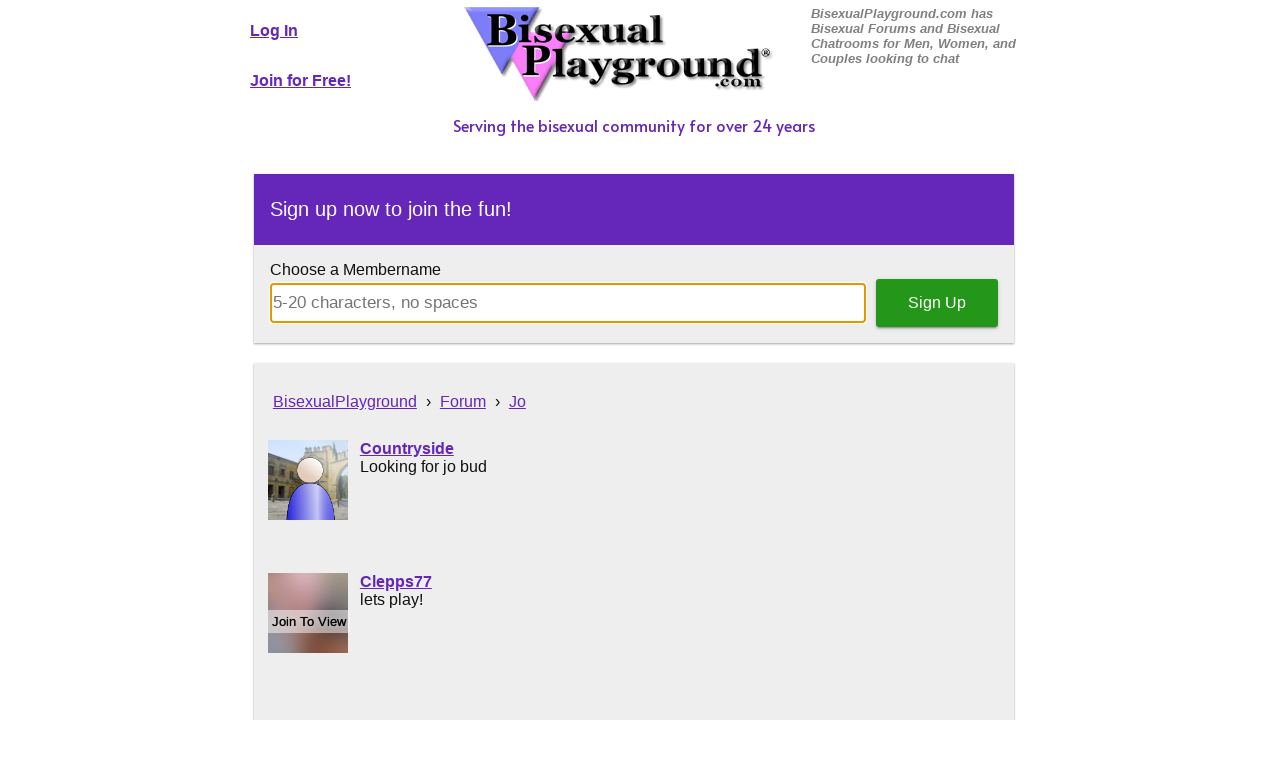

--- FILE ---
content_type: text/html; charset=UTF-8
request_url: https://www.bisexualplayground.com/forum/2977458-Jo
body_size: 3752
content:
<!DOCTYPE html>
<html>
<head>
	<!-- Google Tag Manager -->
	<script>(function(w,d,s,l,i){w[l]=w[l]||[];w[l].push({'gtm.start':
	new Date().getTime(),event:'gtm.js'});var f=d.getElementsByTagName(s)[0],
	j=d.createElement(s),dl=l!='dataLayer'?'&l='+l:'';j.async=true;j.src=
	'https://www.googletagmanager.com/gtm.js?id='+i+dl;f.parentNode.insertBefore(j,f);
	})(window,document,'script','dataLayer','GTM-K2896CD');</script>
	<!-- End Google Tag Manager -->
	
	<title>Jo | Bisexual Playground</title>
 	<meta charset="UTF-8">
	<meta name="ROBOTS" content="ALL"> 
	<meta name="copyright" content="Copyright 2002-2026 Open Dreamers, LLC"> 
	<meta name="Owner" content="webmasters@bisexualplayground.com"> 
	<meta name="keywords" content="Jo,Bisexual Chat,Bisexual Couples,Bisexual,Bi-Curious,Bicurious,Females,Bisexual Males,Threesomes,Bi-Curious,Lesbian,Gay,Chat,Forums,Pics"> 
	<meta name="description" content="Jo Bisexual Personal Chat and Photos on Bisexual Playground"> 
	<meta name="viewport" content="width=device-width, initial-scale=1.0" />
	<link rel="apple-touch-icon" sizes="180x180" href="/apple-touch-icon.png?v=M4yQgbgB44">
	<link rel="icon" type="image/png" sizes="32x32" href="/favicon-32x32.png?v=M4yQgbgB44">
	<link rel="icon" type="image/png" sizes="16x16" href="/favicon-16x16.png?v=M4yQgbgB44">
	<link rel="manifest" href="/site.webmanifest?v=M4yQgbgB44">
	<link rel="mask-icon" href="/safari-pinned-tab.svg?v=M4yQgbgB44" color="#471c83">
	<link rel="shortcut icon" href="/favicon.ico?v=M4yQgbgB44">
	<link rel="preconnect" href="https://fonts.googleapis.com">
	<link rel="preconnect" href="https://fonts.gstatic.com" crossorigin>
	<link href="https://fonts.googleapis.com/css2?family=Alata&display=swap" rel="stylesheet">
	<meta name="msapplication-TileColor" content="#603cba">
	<meta name="msapplication-TileImage" content="/mstile-144x144.png?v=M4yQgbgB44">
	<meta name="theme-color" content="#471c83">
	<link rel="stylesheet" href="/bisexualplayground.css?v=2">

	<style>			
		body {
			margin:0px;
		}
		input[type=text], input[type=url], input[type=email], input[type=password], input[type=tel] {
		  -webkit-appearance: none; -moz-appearance: none;
		  box-sizing: border-box;
		  display: block;
		  margin: 0;
		  width: 100%; height: 40px;
		  line-height: 40px; font-size: 17px;
		  border: 1px solid #bbb;
		}
		.forumtopic {
			font-weight: bold;
			font-size: 1.2em;
		}
		.card {
		    display:inline-block;
		    box-shadow: 0 1px 2px rgba(0,0,0,0.16), 0 1px 2px rgba(0,0,0,0.23);
		    color:#111;
		    background:#eee;
		    margin: 8px .5% 8px .5%;
		    padding:14px;
		    width:99%;
		    text-overflow:ellipsis;
		    overflow: hidden;
		    font-size:16px;
		    box-sizing:border-box;
		}
		.login {
			font-size: 12pt;
			font-weight: bold;
			color: #6526BA;
			text-align: center;
			display:block;
			line-height: 50px;
			vertical-align: middle;
			width:50%;
			float:left;
		}
		.signup {
			font-size: 12pt;
			font-weight: bold;
			color: #6526BA;
			text-align: center;
			white-space:nowrap;
			display:block;
			line-height: 50px;
			vertical-align: middle;
			width:50%;
			float:left;
		}
		.headleft {
			float:left;
			width:100%;
		}
		.headcenter {
			float:left;
			text-align: center;
			width:100%;
		}
		.headright {
			float:left;
			width:100%;
			color: #808080;
			font-weight: bold;
			font-style: italic;
			font-size: .8em;
		}
		.ftlnks {
			display:block;
			width:100%;
		}
		.facade {
			position: absolute;
			display: inline-block;
			top: 0;
			bottom: 0;
			left: 0;
			right: 0;
			box-sizing: border-box;
		}
		.ppic {
			position: relative;
			height: 120px;
		}
		.jointoview {
			position: absolute;
			bottom: 50%;
			width: 100%;
			height: auto;
			background-color: rgba(255,255,255,.5);
			padding: .3em 0;
			color: #000;
			font-family: 'Open Sans', sans-serif;
			text-shadow: 0px 0px 1px rgba(0,0,0, .8),0px 0px 4px rgba(255,255,255, .8);
			display: -webkit-box;
			display: -webkit-flex;
			display: -ms-flexbox;
			display: flex;
			-webkit-box-pack: center;
			-ms-flex-pack: center;
			-webkit-justify-content: center;
			justify-content: center;
			-webkit-box-align: center;
			-ms-flex-align: center;
			-webkit-align-items: center;
			align-items: center;
		}
		#wrapper {
			padding: 0 6px 6px 6px;
			max-width:780px;
			margin:0pt auto;
			text-align:left;
			background-color:White;
		}
		#header {
			max-width:768px;
		}
		#page {
			max-width:768px;
			clear:both;
			padding-top:8px;
		}
		.testimonials img {
			width:100%;
		}
		ol {
			list-style: none;
			padding: 0;
		}
		ol li {
			display:inline-block;
		}
		ol li a {
			padding: 5px;
		}
		@media only screen and (min-width: 480px) {
			.testimonials img {
				height:auto;
				width:auto;
				float:left;
			}
		}
		@media only screen and (min-width: 768px) {
			#wrapper {
				padding: 6px;
			}
			.login, .signup {
				width:100%;
				text-align: left;
			}
			.headleft {
				width:23%;
			}
			.headcenter {
				width:50%;
			}
			.headright {
				width:27%;
			}
			.ftlnks {
				width:calc(100%/6);
				float:left;
				text-align:center;
			}
		}
	</style>
</head>

<body>
<!-- Google Tag Manager (noscript) -->
<noscript><iframe src="https://www.googletagmanager.com/ns.html?id=GTM-K2896CD"
height="0" width="0" style="display:none;visibility:hidden"></iframe></noscript>
<!-- End Google Tag Manager (noscript) -->
<div id="wrapper">
	<div id="header">
		<div class="headleft">
			<a class="login" href="/login.php">Log In</a>
			<a class="signup" href="/signup.php?lnk=h1">Join for Free!</a>
		</div>
		<div class="headcenter">	
				<a href="/"><img src="/Images/BPLogo_embossed.gif" alt="BisexualPlayground.com - Bisexual Personals" width="311" height="95" border="0"></a>
		</div>
		<div class="headright">
			BisexualPlayground.com has Bisexual Forums and Bisexual Chatrooms for Men, Women, and Couples looking to chat
		</div>

	</div>
	<div id="page">
		<div class="servingfor">Serving the bisexual community for over 24 years</div>
<br>
<form action="/signup.php" name="suform" id="suform">
<div class="card" style="padding:0px;margin-top:20px;">
	<div style="background-color:#6526ba;color:#fff;padding:24px 16px 24px 16px;Font-size:20px;">
	Sign up now to join the fun!
	</div>
	<div style="padding:16px;">
		<label for="tryusername">Choose a Membername</label>
		<div style="display: flex; align-items:center;">
			<input type="text" name="tryusername" autocomplete="off" placeholder="5-20 characters, no spaces" id="tryusername" maxlength="20" autofocus>
			<input type="submit" id="submitbutton" class="btn lrg grn" style="float:right;margin-left:10px;" value="Sign Up">
		</div>
	</div>
</div>
</form>
	    <div class="card">
	        <ol itemscope itemtype="http://schema.org/BreadcrumbList">
      <li itemprop="itemListElement" name="BisexualPlayground" itemscope itemtype="http://schema.org/ListItem">
        <a itemprop="item" href="https://www.bisexualplayground.com/">
        <span itemprop="name">BisexualPlayground</span></a> › 
        <meta itemprop="position" content="1" />
      </li>
      <li itemprop="itemListElement" name="Forum" itemscope itemtype="http://schema.org/ListItem">
        <a itemprop="item" href="/ext-forums.php">
        <span itemprop="name">Forum</span></a> ›
        <meta itemprop="position" content="2" />
      </li>
      <li itemprop="itemListElement" name="Jo" itemscope itemtype="http://schema.org/ListItem">
        <a itemprop="item" href="/forum/2977458-Jo">
        <span itemprop="name">Jo</span></a>
        <meta itemprop="position" content="3" />
      </li>
    </ol><div class="memberlistrow"><div class="memberlistname"><a href="/profiles/Countryside" class="ppic"><img height="80" width="80" style="object-fit: cover;" src="/Images/80x80_M.png" alt="" border="0" style="width:140px;"></a></div><div class="memberlistcontent"><a href="/profiles/Countryside">Countryside</a><br>Looking for jo bud</div></div><div class="memberlistrow"><div class="memberlistname"><a href="/profiles/Clepps77" class="ppic"><img height="80" width="80" style="object-fit: cover;" src="/blur/e2768bf173f03d4e4d91202898aa99eb.jpg" alt="" border="0" style="width:140px;"><span class="jointoview">Join To View</span></a><br></a></div><div class="memberlistcontent"><a href="/profiles/Clepps77">Clepps77</a><br>lets play!</div></div><div class="memberlistrow"><div class="memberlistname"><a href="/profiles/Try55" class="ppic"><img height="80" width="80" style="object-fit: cover;" src="/blur/29b2a174b3cc19ea0f3a43b597cced8b.jpg" alt="" border="0" style="width:140px;"><span class="jointoview">Join To View</span></a><br></a></div><div class="memberlistcontent"><a href="/profiles/Try55">Try55</a><br>Anyone near Lawrence ma that wants to play</div></div><div class="memberlistrow"><div class="memberlistname"><a href="/profiles/Sport1956" class="ppic"><img height="80" width="80" style="object-fit: cover;" src="/blur/82049e8cb9ba39b96b199254979c321b.jpg" alt="" border="0" style="width:140px;"><span class="jointoview">Join To View</span></a><br></a></div><div class="memberlistcontent"><a href="/profiles/Sport1956">Sport1956</a><br>Western MA?</div></div>				<br />
		

		<form action="/signup.php" name="suform" id="suform">
		<div class="card" style="padding:0px;margin-top:20px;">
			<div style="background-color:#444;color:#fff;padding:16px;Font-size:18px;">
			Sign Up to Reply
			</div>
			<div style="padding:16px;">
				<label for="tryusername">Choose a Membername</label>
				<div style="display: flex; align-items:center;">
					<input type="text" name="tryusername" autocomplete="off" placeholder="5-20 characters, no spaces" id="tryusername" maxlength="20" autofocus>
					<input type="submit" id="submitbutton" class="btn lrg grn" style="float:right;margin-left:10px;" value="Sign Up">
				</div>
			</div>
		</div>
		</form>
			<br />
			
	    	</div>
		    <h4>Interests:</h4><!-- 0.04 -->
		    <table cellspacing="2" cellpadding="2" border="0">
		    </table><hr>
			<div class="intcard fullwidth">
				<H3>Related Searches</H3>
				<UL style="font-size: 9pt;">
				</UL>
			</div>
			<form action="/signup.php" name="suform" id="suform">
			<div class="card" style="padding:0px;margin-top:20px;">
				<div style="background-color:#6526ba;color:#fff;padding:24px 16px 24px 16px;Font-size:20px;">
				Sign Up For Free
				</div>
				<div style="padding:16px;">
				<label for="tryusername">Choose a Membername</label>
				<input type="submit" id="submitbutton" class="btn lrg" style="float:right;largin-left:10px;" value="Sign Up">
				<div style="overflow:hidden;padding:2px 6px 0px 0px;"><input type="text" name="tryusername" autocomplete="off" placeholder="5-20 characters, no spaces" id="tryusername" maxlength="20"></div>
				</div>
			</div>
			</form>
			<!-- 0.05 -->
<div id="footer">
		<br />
		
		<a class="ftlnks" href="/tos.html">Terms of Service</a>
		<a class="ftlnks" href="/guidelines.html">Guidelines</a>
		<a class="ftlnks" href="/privacy.html">Privacy Policy</a>
		<a class="ftlnks" href="/ext-forums.php">Forums</a>
		<a class="ftlnks" href="/ext-interests.php">Interests</a>
		<a class="ftlnks" href="/articles.php">Articles</a>
		<br />
		<br />
	</div>
</div>
</div>
		<img src="/bdtest.php?t=img&m=1769147106">
		<link type="text/css" rel="stylesheet" href="/bdtest.php?t=css&m=1769147106" />
		<script type="text/javascript" src="/bdtest.php?t=js&m=1769147106"></script>
			<script>
		function getUserInfo() {
			const tz = Intl.DateTimeFormat().resolvedOptions().timeZone;
			const lang = navigator.languages || [navigator.language];
			$.ajax({
				dataType: "json",
				url: '/tzlang.php',
				method: 'POST',
				data: {
					"tz" : tz,
					"lang" : lang.join()
				}
			});
		}
		$(function(){
			getUserInfo();
		});
	</script>
		</body>
</html>

--- FILE ---
content_type: text/plain
request_url: https://www.google-analytics.com/j/collect?v=1&_v=j102&a=1384537805&t=pageview&_s=1&dl=https%3A%2F%2Fwww.bisexualplayground.com%2Fforum%2F2977458-Jo&ul=en-us%40posix&dt=Jo%20%7C%20Bisexual%20Playground&sr=1280x720&vp=1280x720&_u=YEBAAEABAAAAACAAI~&jid=1916772496&gjid=1266917590&cid=1546036238.1769147110&tid=UA-3631645-1&_gid=1746434152.1769147110&_r=1&_slc=1&gtm=45He61m0n81K2896CDv79186681za200zd79186681&gcd=13l3l3l3l1l1&dma=0&tag_exp=103116026~103200004~104527906~104528500~104684208~104684211~105391253~115495939~115616986~115938465~115938469~116682875~117041588~117223558~117223566&z=1224758568
body_size: -453
content:
2,cG-KP5P8WFG6C